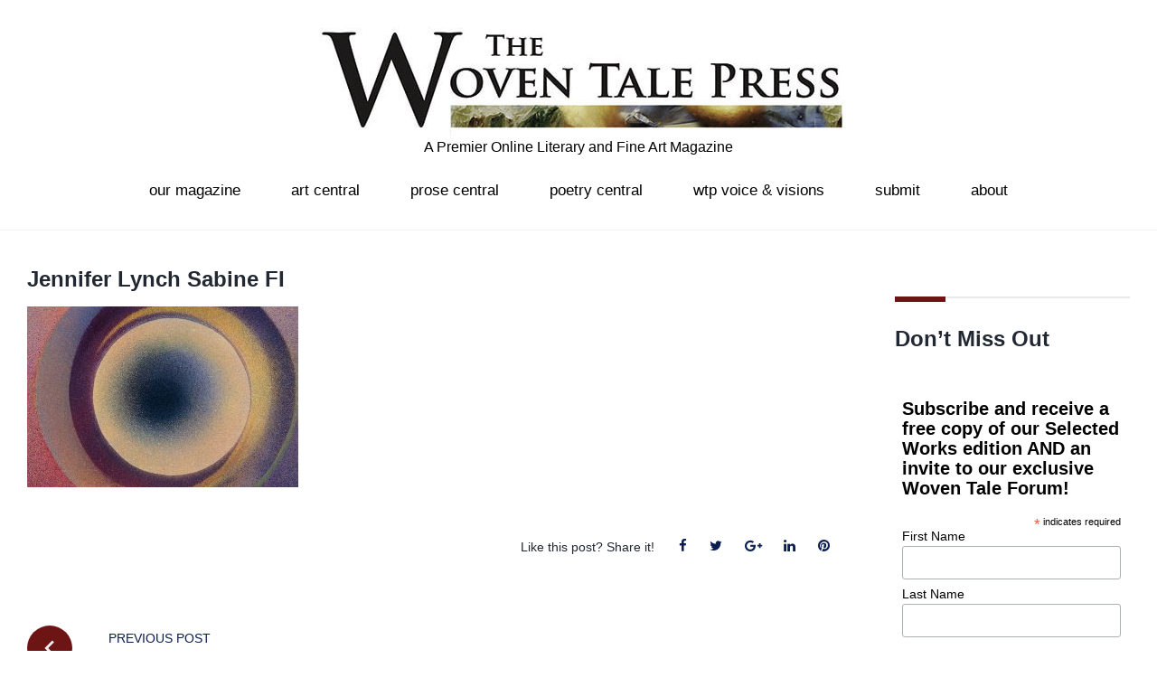

--- FILE ---
content_type: application/javascript
request_url: https://www.thewoventalepress.net/wp-content/themes/exhibita/assets/js/jquery.stickup.js?ver=1.0.0
body_size: 21
content:
/**
 * https://github.com/LiranCohen/stickUp
 * licensed under GNU GPL
 * Copyright @LiranCohen
 */

jQuery(
function($) {

	$(document).ready(function(){
		
		var headerHeight = $('#masthead').height();

		$.fn.stickUp = function( options ) {
			// adding a class to users div
			$(this).addClass('stuckMenu');
		}
		$(document).on('scroll', function() {
			varscroll = parseInt($(document).scrollTop());

			if(headerHeight < varscroll){
				$('.stuckMenu').addClass('isStuck');
			};

			if(varscroll < headerHeight){
				$('.stuckMenu').removeClass('isStuck');
			};

		});
	});

});
